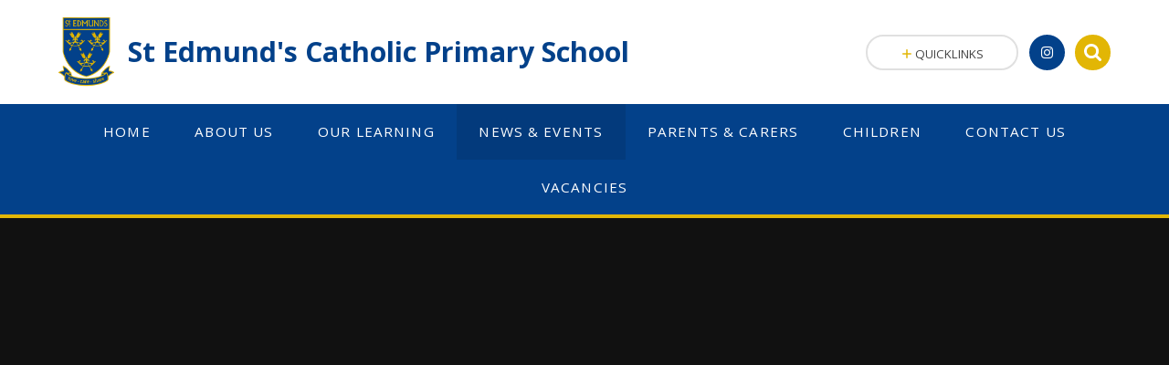

--- FILE ---
content_type: text/html
request_url: https://www.st-edmunds.enfield.sch.uk/gallery/?pid=3&gcatid=6&albumid=38
body_size: 54372
content:

<!DOCTYPE html>
<!--[if IE 7]><html class="no-ios no-js lte-ie9 lte-ie8 lte-ie7" lang="en" xml:lang="en"><![endif]-->
<!--[if IE 8]><html class="no-ios no-js lte-ie9 lte-ie8"  lang="en" xml:lang="en"><![endif]-->
<!--[if IE 9]><html class="no-ios no-js lte-ie9"  lang="en" xml:lang="en"><![endif]-->
<!--[if !IE]><!--> <html class="no-ios no-js"  lang="en" xml:lang="en"><!--<![endif]-->
	<head>
		<meta http-equiv="X-UA-Compatible" content="IE=edge" />
		<meta http-equiv="content-type" content="text/html; charset=utf-8"/>
		
		<link rel="canonical" href="https://www.st-edmunds.enfield.sch.uk/gallery/?pid=3&amp;gcatid=6&amp;albumid=38">
		<link rel="stylesheet" integrity="sha512-SfTiTlX6kk+qitfevl/7LibUOeJWlt9rbyDn92a1DqWOw9vWG2MFoays0sgObmWazO5BQPiFucnnEAjpAB+/Sw==" crossorigin="anonymous" referrerpolicy="no-referrer" media="screen" href="https://cdnjs.cloudflare.com/ajax/libs/font-awesome/4.7.0/css/font-awesome.min.css?cache=260112">
<!--[if IE 7]><link rel="stylesheet" media="screen" href="https://cdn.juniperwebsites.co.uk/_includes/font-awesome/4.2.0/css/font-awesome-ie7.min.css?cache=v4.6.56.3">
<![endif]-->
		<title>St Edmund's Catholic Primary School - Cycle Training</title>
		
		<style type="text/css">
			:root {
				
				--col-pri: rgb(34, 34, 34);
				
				--col-sec: rgb(136, 136, 136);
				
			}
		</style>
		
<!--[if IE]>
<script>
console = {log:function(){return;}};
</script>
<![endif]-->

<script>
	var boolItemEditDisabled;
	var boolLanguageMode, boolLanguageEditOriginal;
	var boolViewingConnect;
	var boolConnectDashboard;
	var displayRegions = [];
	var intNewFileCount = 0;
	strItemType = "photo album";
	strSubItemType = "photo album";

	var featureSupport = {
		tagging: false,
		eventTagging: false
	};
	var boolLoggedIn = false;
boolAdminMode = false;
	var boolSuperUser = false;
strCookieBarStyle = 'bar';
	intParentPageID = "3";
	intCurrentItemID = 38;
	intCurrentCatID = 6;	strPhotoGalleryUploadLocation = 'top'
boolIsHomePage = false;
	boolItemEditDisabled = true;
	boolLanguageEditOriginal=true;
	strCurrentLanguage='en-gb';	strFileAttachmentsUploadLocation = 'bottom';	boolViewingConnect = false;	boolConnectDashboard = false;	var objEditorComponentList = {};

</script>

<script src="https://cdn.juniperwebsites.co.uk/admin/_includes/js/mutation_events.min.js?cache=v4.6.56.3"></script>
<script src="https://cdn.juniperwebsites.co.uk/admin/_includes/js/jquery/jquery.js?cache=v4.6.56.3"></script>
<script src="https://cdn.juniperwebsites.co.uk/admin/_includes/js/jquery/jquery.prefilter.js?cache=v4.6.56.3"></script>
<script src="https://cdn.juniperwebsites.co.uk/admin/_includes/js/jquery/jquery.query.js?cache=v4.6.56.3"></script>
<script src="https://cdn.juniperwebsites.co.uk/admin/_includes/js/jquery/js.cookie.js?cache=v4.6.56.3"></script>
<script src="/_includes/editor/template-javascript.asp?cache=260112"></script>
<script src="/admin/_includes/js/functions/minified/functions.login.new.asp?cache=260112"></script>

  <script>

  </script>
<link href="https://www.st-edmunds.enfield.sch.uk/feeds/album.asp?albumid=38&amp;pid=3&amp;gcatid=6" rel="alternate" type="application/rss+xml" title="St Edmund's Catholic Primary School - Album Feed"><link href="https://www.st-edmunds.enfield.sch.uk/feeds/gallery.asp?gcatid=6&amp;pid=3" rel="alternate" type="application/rss+xml" title="St Edmund's Catholic Primary School - Gallery Feed"><link rel="stylesheet" media="screen" href="/_site/css/main.css?cache=260112">
<link rel="stylesheet" media="screen" href="/_site/css/content.css?cache=260112">
<style type="text/css" class="customtheme--font">/* overwriting display font */h1, h2, h3, h4, h5, h6,.f_display,.ms-btn > *,.mason--theme_font_coverage-all,.builder[data-font_coverage="All"] {font-family: Open Sans;}</style><style type="text/css" class="customtheme--pri">/* primary col */.col-pri,.content__region a,.content__title,.content__region h2,.content__region h3,.content__region h4,.content__region h5,.ms-active-pri.active,[data-bgtype="white"] .ms-bg-col,[data-bgtype="mixbot"] .ms-bg-col {color: rgb(3, 65, 138);}.block-d {background: rgb(3, 65, 138);color: #FFF;fill: #FFF;}.bord-pri {border-color: rgb(3, 65, 138);}/* primary bg */.bg-pri,.menu__bar__item__sub,.mason,.ms-btn-pri > *,[data-bgtype="pri"] .ms-bg,[data-bgtype="mixtop"] .ms-bg,[data-bgtype="mixbot"] .ms-bg,[data-bgtype="imgpri"] .ms-bg {background-color: rgb(3, 65, 138);}.content__region .table__container table thead th {background-color: rgb(3, 65, 138);border-left: rgb(3, 65, 138);}.content__news__list__item__img a,.template--accordion h2.template--accordion__title {background-color: rgb(3, 65, 138) !important;}.template--accordion h2.template--accordion__title {border-color: rgb(3, 65, 138) !important;}/*.builder__btn--sq[data-bgtype='pri']:after {@extend %abs_fill;content: '';width: 16px;height: 16px;margin: auto;display: block;border-radius: 4px;border: 2px solid black;background-color: rgb(3, 65, 138) !important;}*/@media all and (min-width: 769px) {/* primary bg hover */.mason--mq .col-pri-hov:hover,.mason--mq .ms-hov-theme:hover .col-pri-hov,.mason--mq .ms-hov-theme.hovered .col-pri-hov {color: rgb(3, 65, 138) !important;}.mason--mq .bg-pri-hov:hover,.mason--mq .ms-hov-theme:hover .bg-pri-hov,.mason--mq .ms-hov-theme.hovered .bg-pri-hov {background-color: rgb(3, 65, 138);}}</style><style type="text/css" class="customtheme--sec">/* secondary col */.col-sec { color: rgb(226, 182, 5); }.ms-btn-white > * {color: rgb(226, 182, 5) !important;}/* secondary bg */.bg-sec,.ms-btn > *,hr {background-color: rgb(226, 182, 5);}/* secondary border */.bord-sec,.menu__bar:after {border-color: rgb(226, 182, 5);}@media all and (min-width: 769px) {/* secondary bg hover */.mason--mq .col-sec-hov:hover,.mason--mq .ms-hov-theme:hover .col-sec-hov,.mason--mq .ms-hov-theme.hovered .col-sec-hov {color: rgb(226, 182, 5) !important;}.mason--mq .bg-sec-hov:hover,.mason--mq .ms-hov-theme:hover .bg-sec-hov,.mason--mq .ms-hov-theme.hovered .bg-sec-hov {background-color: rgb(226, 182, 5);}}</style>


	<meta name="mobile-web-app-capable" content="yes">
	<meta name="apple-mobile-web-app-capable" content="yes">
	<meta name="viewport" content="width=device-width, initial-scale=1, minimum-scale=1, maximum-scale=1">
	<link rel="author" href="/humans.txt">
	<!-- <link rel="icon" href="/_site/images/favicons/favicon.ico"> -->
	<!-- <link rel="apple-touch-icon" href="/_site/images/favicons/favicon.png"> -->
	<link rel="icon" href="/_site/data/files/images/logo/C6EFD3168BA79B45E6F821F4CA92CB1B.JPG">
	<link rel="apple-touch-icon" href="/_site/data/files/images/logo/C6EFD3168BA79B45E6F821F4CA92CB1B.JPG">
	<link href="https://fonts.googleapis.com/css?family=Open+Sans:400,400i,700,700i" rel="stylesheet">
	
	<link rel="stylesheet" href="/_site/css/print.css" type="text/css" media="print">

	<script type="text/javascript">
	var iOS = ( navigator.userAgent.match(/(iPad|iPhone|iPod)/g) ? true : false );
	if (iOS) { $('html').removeClass('no-ios').addClass('ios'); }

	var strDefaultThumbnail = "/_site/data/files/images/logo/C6EFD3168BA79B45E6F821F4CA92CB1B.JPG";
	</script>
	<script src="/_site/js/common.min.js"></script>


	<svg style="display: none;">
		
		<symbol id="icon_arrow" viewBox="0 0 40 24"><path d="M5,23,20,7.24,35.16,23.16h0a2.78,2.78,0,0,0,2,.84A2.93,2.93,0,0,0,40,21a3.07,3.07,0,0,0-.8-2.08h0L22.06.92h0A2.79,2.79,0,0,0,20,0h0a2.79,2.79,0,0,0-2.06.92h0L.79,18.92h0A3.07,3.07,0,0,0,0,21a2.93,2.93,0,0,0,2.86,3A2.8,2.8,0,0,0,5,23Z"/></symbol>
		<symbol id="icon_plus" viewBox="0 0 12 12"><path d="M6.79.79V5.21h4.42a.79.79,0,1,1,0,1.58H6.79v4.42h0a.79.79,0,1,1-1.58,0h0V6.79H.79a.79.79,0,1,1,0-1.58H5.21V.79h0a.79.79,0,1,1,1.58,0Z"/></symbol>
		<symbol id="icon_menu" viewBox="0 0 12 10"><path d="M0,0V2H12V0ZM0,6H12V4H0Zm0,4H12V8H0Z"/></symbol>
	</svg><link rel="stylesheet" media="screen" href="https://cdn.juniperwebsites.co.uk/_includes/css/content-blocks.css?cache=v4.6.56.3">
<link rel="stylesheet" media="screen" href="/_includes/css/cookie-colour.asp?cache=260112">
<link rel="stylesheet" media="screen" href="https://cdn.juniperwebsites.co.uk/_includes/css/cookies.css?cache=v4.6.56.3">
<link rel="stylesheet" media="screen" href="https://cdn.juniperwebsites.co.uk/_includes/css/cookies.advanced.css?cache=v4.6.56.3">
<link rel="stylesheet" media="screen" href="/_site/css/gallery.css?cache=260112">
<link rel="stylesheet" media="screen" href="https://cdn.juniperwebsites.co.uk/admin/_includes/js/lightgallery_v2/css/lightgallery-bundle.min.css?cache=v4.6.56.3">
<script integrity="sha512-n82wdm8yNoOCDS7jsP6OEe12S0GHQV7jGSwj5V2tcNY/KM3z+oSDraUN3Hjf3EgOS9HWa4s3DmSSM2Z9anVVRQ==" crossorigin="anonymous" referrerpolicy="no-referrer" src="https://cdnjs.cloudflare.com/ajax/libs/lightgallery/2.8.1/lightgallery.min.js?cache=260112"></script>
<script integrity="sha512-TFYXjHb/UymEC8RX54XLkgjfmBt/ekXY4qbw7IeSTvsUHsmvQzYN3oVdud8Qqgi4/dPpUKLJA9RkYj2U7sIZ0w==" crossorigin="anonymous" referrerpolicy="no-referrer" src="https://cdnjs.cloudflare.com/ajax/libs/lightgallery/2.8.1/plugins/autoplay/lg-autoplay.min.js?cache=260112"></script>
<script integrity="sha512-TCjJYS48Xyn1lM1tXcSlfLR/K8wVagbOYRuuDZOAJog0h4ECN79ak5IeszyiCGmhC2jvrVBnS1rPPwpxpHjN4w==" crossorigin="anonymous" referrerpolicy="no-referrer" src="https://cdnjs.cloudflare.com/ajax/libs/lightgallery/2.8.1/plugins/fullscreen/lg-fullscreen.min.js?cache=260112"></script>
<script integrity="sha512-JJ6kXdrz+7LlX78Nb0TttHqmOXaRmfmzrL1Z1W33cILbfhCK6/4IdDdi9COOfeggOWJTbqVoNiC/j9fLCJGLlw==" crossorigin="anonymous" referrerpolicy="no-referrer" src="https://cdnjs.cloudflare.com/ajax/libs/lightgallery/2.8.1/plugins/thumbnail/lg-thumbnail.min.js?cache=260112"></script>
<script integrity="sha512-Pj7YuT7FtS/ag8hcPK0jGMersZh30rTlDTYlUEOvLKMkD15+PxIKV1WEhJBihHS5Vcotqi6z18jerW+UTuLK4Q==" crossorigin="anonymous" referrerpolicy="no-referrer" src="https://cdnjs.cloudflare.com/ajax/libs/lightgallery/2.8.1/plugins/hash/lg-hash.min.js?cache=260112"></script>
<script integrity="sha512-/nVDv6BV2iCSxA44tgJLUgxmURDKfoUYdpLah0Hz8s3rpWBMHeiSzrr7bplsMBf+mF2L//RXX2q/SE6B0UhCRA==" crossorigin="anonymous" referrerpolicy="no-referrer" src="https://cdnjs.cloudflare.com/ajax/libs/lightgallery/2.8.1/plugins/zoom/lg-zoom.min.js?cache=260112"></script>
<script src="https://cdn.juniperwebsites.co.uk/gallery/js/gallery.js?cache=v4.6.56.3"></script>
<link rel="stylesheet" media="screen" href="https://cdn.juniperwebsites.co.uk/_includes/css/overlord.css?cache=v4.6.56.3">
<link rel="stylesheet" media="screen" href="https://cdn.juniperwebsites.co.uk/_includes/css/templates.css?cache=v4.6.56.3">
<link rel="stylesheet" media="screen" href="/_site/css/attachments.css?cache=260112">
<link rel="stylesheet" media="screen" href="/_site/css/templates.css?cache=260112">
<style>#print_me { display: none;}</style><script src="https://cdn.juniperwebsites.co.uk/admin/_includes/js/modernizr.js?cache=v4.6.56.3"></script>

        <meta property="og:site_name" content="St Edmund's Catholic Primary School" />
        <meta property="og:title" content="Cycle Training" />
        <meta property="og:image" content="https://www.st-edmunds.enfield.sch.uk/_site/data/images/galleries/38/image1.jpeg" />
        <meta property="og:type" content="website" />
        <meta property="twitter:card" content="summary" />
</head>


    <body>


<div id="print_me"></div>
<div class="mason mason--mq mason--inner mason--rounded_false mason--noadmin mason--theme_font_coverage-null">

	<section class="access">
		<a class="access__anchor" name="header"></a>
		<a class="access__link" href="#content">Skip to content &darr;</a>
	</section>

	

	<header class="header parent block-l f_display">
		<div class="header__main center col-pri">
			<div class="parent js_fit__container">
				
				<a class="header__logo" href="/">
				
					<img src="/_site/data/files/images/logo/C6EFD3168BA79B45E6F821F4CA92CB1B.JPG" alt="Logo">
					<h1 id="header__logo__title">St Edmund's Catholic Primary School</h1>
				</a>
				
			</div>
			
		</div>


		<section class="menu parent block-d caps oc-invert" data-stickymenu="True">
			
			<button class="menu__btn parent block-d bord-sec" data-toggle=".mason--menu" aria-label="Toggle mobile menu">
				<span class="abs_fill">
					<div class="menu__btn--front"><i class="fa fa-bars" aria-hidden="true"></i> Menu</div>
					<div class="menu__btn--back"><i class="fa fa-close" aria-hidden="true"></i> Close</div>
				</span>
			</button>
			
			<nav class="menu__bar">
				<ul><li class="menu__bar__item menu__bar__item--page_1"><a class="a_block link-hov" id="page_1" href="/"><span>HOME</span></a><button class="menu__bar__item__button" data-tab=".menu__bar__item--page_1--expand"><i class="menu__bar__item__button__icon fa fa-angle-down"></i></button></li><li class="menu__bar__item menu__bar__item--page_6 menu__bar__item--subitems"><a class="a_block link-hov" id="page_6" href="/about-us"><span>About Us</span></a><button class="menu__bar__item__button" data-tab=".menu__bar__item--page_6--expand"><i class="menu__bar__item__button__icon fa fa-angle-down"></i></button><ul class="menu__bar__item__sub"><li class="menu__bar__item menu__bar__item--url_1"><a class="a_block link-hov" id="url_1" href="/about-us"><span>Headteacher Welcome</span></a><button class="menu__bar__item__button" data-tab=".menu__bar__item--url_1--expand"><i class="menu__bar__item__button__icon fa fa-angle-down"></i></button></li><li class="menu__bar__item menu__bar__item--page_7"><a class="a_block link-hov" id="page_7" href="/about-us/our-mission-statement"><span>Our Mission Statement</span></a><button class="menu__bar__item__button" data-tab=".menu__bar__item--page_7--expand"><i class="menu__bar__item__button__icon fa fa-angle-down"></i></button></li><li class="menu__bar__item menu__bar__item--page_8"><a class="a_block link-hov" id="page_8" href="/about-us/prospectus"><span>Prospectus</span></a><button class="menu__bar__item__button" data-tab=".menu__bar__item--page_8--expand"><i class="menu__bar__item__button__icon fa fa-angle-down"></i></button></li><li class="menu__bar__item menu__bar__item--page_9"><a class="a_block link-hov" id="page_9" href="/about-us/admissions"><span>Admissions</span></a><button class="menu__bar__item__button" data-tab=".menu__bar__item--page_9--expand"><i class="menu__bar__item__button__icon fa fa-angle-down"></i></button></li><li class="menu__bar__item menu__bar__item--page_10"><a class="a_block link-hov" id="page_10" href="/about-us/our-staff"><span>Our Staff</span></a><button class="menu__bar__item__button" data-tab=".menu__bar__item--page_10--expand"><i class="menu__bar__item__button__icon fa fa-angle-down"></i></button></li><li class="menu__bar__item menu__bar__item--page_11"><a class="a_block link-hov" id="page_11" href="/about-us/our-governors"><span>Our Governors</span></a><button class="menu__bar__item__button" data-tab=".menu__bar__item--page_11--expand"><i class="menu__bar__item__button__icon fa fa-angle-down"></i></button></li><li class="menu__bar__item menu__bar__item--page_12"><a class="a_block link-hov" id="page_12" href="/about-us/our-policies-and-documents"><span>Our Policies &amp; Documents</span></a><button class="menu__bar__item__button" data-tab=".menu__bar__item--page_12--expand"><i class="menu__bar__item__button__icon fa fa-angle-down"></i></button></li><li class="menu__bar__item menu__bar__item--page_13"><a class="a_block link-hov" id="page_13" href="/about-us/gdpr"><span>GDPR</span></a><button class="menu__bar__item__button" data-tab=".menu__bar__item--page_13--expand"><i class="menu__bar__item__button__icon fa fa-angle-down"></i></button></li><li class="menu__bar__item menu__bar__item--page_14"><a class="a_block link-hov" id="page_14" href="/about-us/financial-information"><span>Financial Information</span></a><button class="menu__bar__item__button" data-tab=".menu__bar__item--page_14--expand"><i class="menu__bar__item__button__icon fa fa-angle-down"></i></button></li></ul></li><li class="menu__bar__item menu__bar__item--page_15 menu__bar__item--subitems"><a class="a_block link-hov" id="page_15" href="/our-learning"><span>Our Learning</span></a><button class="menu__bar__item__button" data-tab=".menu__bar__item--page_15--expand"><i class="menu__bar__item__button__icon fa fa-angle-down"></i></button><ul class="menu__bar__item__sub"><li class="menu__bar__item menu__bar__item--page_16"><a class="a_block link-hov" id="page_16" href="/our-learning/our-curriculum"><span>Our Curriculum</span></a><button class="menu__bar__item__button" data-tab=".menu__bar__item--page_16--expand"><i class="menu__bar__item__button__icon fa fa-angle-down"></i></button></li><li class="menu__bar__item menu__bar__item--page_31"><a class="a_block link-hov" id="page_31" href="/our-learning/our-school-day"><span>Our School Day</span></a><button class="menu__bar__item__button" data-tab=".menu__bar__item--page_31--expand"><i class="menu__bar__item__button__icon fa fa-angle-down"></i></button></li><li class="menu__bar__item menu__bar__item--page_32"><a class="a_block link-hov" id="page_32" href="/our-learning/our-results"><span>Ofsted &amp; Our Results</span></a><button class="menu__bar__item__button" data-tab=".menu__bar__item--page_32--expand"><i class="menu__bar__item__button__icon fa fa-angle-down"></i></button></li><li class="menu__bar__item menu__bar__item--page_33"><a class="a_block link-hov" id="page_33" href="/our-learning/catholic-life"><span>Catholic Life</span></a><button class="menu__bar__item__button" data-tab=".menu__bar__item--page_33--expand"><i class="menu__bar__item__button__icon fa fa-angle-down"></i></button></li><li class="menu__bar__item menu__bar__item--page_41"><a class="a_block link-hov" id="page_41" href="/our-learning/special-educational-needs-and-disabilities"><span>Special Educational Needs &amp; Disabilities</span></a><button class="menu__bar__item__button" data-tab=".menu__bar__item--page_41--expand"><i class="menu__bar__item__button__icon fa fa-angle-down"></i></button></li><li class="menu__bar__item menu__bar__item--page_42"><a class="a_block link-hov" id="page_42" href="/our-learning/online-learning"><span>Online Learning</span></a><button class="menu__bar__item__button" data-tab=".menu__bar__item--page_42--expand"><i class="menu__bar__item__button__icon fa fa-angle-down"></i></button></li><li class="menu__bar__item menu__bar__item--page_44"><a class="a_block link-hov" id="page_44" href="/our-learning/safeguarding-and-well-being"><span>Safeguarding</span></a><button class="menu__bar__item__button" data-tab=".menu__bar__item--page_44--expand"><i class="menu__bar__item__button__icon fa fa-angle-down"></i></button></li><li class="menu__bar__item menu__bar__item--page_89"><a class="a_block link-hov" id="page_89" href="/page/?title=Pupil+Premium&amp;pid=89"><span>Pupil Premium</span></a><button class="menu__bar__item__button" data-tab=".menu__bar__item--page_89--expand"><i class="menu__bar__item__button__icon fa fa-angle-down"></i></button></li><li class="menu__bar__item menu__bar__item--page_90"><a class="a_block link-hov" id="page_90" href="/page/?title=COVID+Catch+Up+Premium&amp;pid=90"><span>COVID Catch Up Premium</span></a><button class="menu__bar__item__button" data-tab=".menu__bar__item--page_90--expand"><i class="menu__bar__item__button__icon fa fa-angle-down"></i></button></li><li class="menu__bar__item menu__bar__item--page_43"><a class="a_block link-hov" id="page_43" href="/our-learning/pe-and-sports-premium"><span>PE &amp; Sports Premium</span></a><button class="menu__bar__item__button" data-tab=".menu__bar__item--page_43--expand"><i class="menu__bar__item__button__icon fa fa-angle-down"></i></button></li><li class="menu__bar__item menu__bar__item--page_110"><a class="a_block link-hov" id="page_110" href="/page/?title=Mental+Health&amp;pid=110"><span>Mental Health</span></a><button class="menu__bar__item__button" data-tab=".menu__bar__item--page_110--expand"><i class="menu__bar__item__button__icon fa fa-angle-down"></i></button></li></ul></li><li class="menu__bar__item menu__bar__item--page_3 menu__bar__item--subitems menu__bar__item--selected"><a class="a_block link-hov" id="page_3" href="/news-and-events"><span>News &amp; Events</span></a><button class="menu__bar__item__button" data-tab=".menu__bar__item--page_3--expand"><i class="menu__bar__item__button__icon fa fa-angle-down"></i></button><ul class="menu__bar__item__sub"><li class="menu__bar__item menu__bar__item--page_45"><a class="a_block link-hov" id="page_45" href="/news-and-events/newsletters"><span>Newsletters</span></a><button class="menu__bar__item__button" data-tab=".menu__bar__item--page_45--expand"><i class="menu__bar__item__button__icon fa fa-angle-down"></i></button></li><li class="menu__bar__item menu__bar__item--page_102"><a class="a_block link-hov" id="page_102" href="/page/?title=Term+Dates&amp;pid=102"><span>Term Dates</span></a><button class="menu__bar__item__button" data-tab=".menu__bar__item--page_102--expand"><i class="menu__bar__item__button__icon fa fa-angle-down"></i></button></li><li class="menu__bar__item menu__bar__item--news_category_2"><a class="a_block link-hov" id="news_category_2" href="/news-and-events/latest-news"><span>Latest News</span></a><button class="menu__bar__item__button" data-tab=".menu__bar__item--news_category_2--expand"><i class="menu__bar__item__button__icon fa fa-angle-down"></i></button></li><li class="menu__bar__item menu__bar__item--photo_gallery_6 menu__bar__item--selected"><a class="a_block link-hov" id="photo_gallery_6" href="/gallery/?pid=3&amp;gcatid=6"><span>Our School Gallery</span></a><button class="menu__bar__item__button" data-tab=".menu__bar__item--photo_gallery_6--expand"><i class="menu__bar__item__button__icon fa fa-angle-down"></i></button></li></ul></li><li class="menu__bar__item menu__bar__item--page_49 menu__bar__item--subitems"><a class="a_block link-hov" id="page_49" href="/parents-and-carers"><span>Parents &amp; Carers</span></a><button class="menu__bar__item__button" data-tab=".menu__bar__item--page_49--expand"><i class="menu__bar__item__button__icon fa fa-angle-down"></i></button><ul class="menu__bar__item__sub"><li class="menu__bar__item menu__bar__item--page_51"><a class="a_block link-hov" id="page_51" href="/parents-and-carers/attendance-and-punctuality"><span>Attendance &amp; Punctuality</span></a><button class="menu__bar__item__button" data-tab=".menu__bar__item--page_51--expand"><i class="menu__bar__item__button__icon fa fa-angle-down"></i></button></li><li class="menu__bar__item menu__bar__item--page_52"><a class="a_block link-hov" id="page_52" href="/parents-and-carers/our-school-uniform"><span>Our School Uniform</span></a><button class="menu__bar__item__button" data-tab=".menu__bar__item--page_52--expand"><i class="menu__bar__item__button__icon fa fa-angle-down"></i></button></li><li class="menu__bar__item menu__bar__item--page_53"><a class="a_block link-hov" id="page_53" href="/parents-and-carers/parent-pay"><span>Parent Pay</span></a><button class="menu__bar__item__button" data-tab=".menu__bar__item--page_53--expand"><i class="menu__bar__item__button__icon fa fa-angle-down"></i></button></li><li class="menu__bar__item menu__bar__item--page_54"><a class="a_block link-hov" id="page_54" href="/page/?title=School+Meals&amp;pid=54"><span>School Meals</span></a><button class="menu__bar__item__button" data-tab=".menu__bar__item--page_54--expand"><i class="menu__bar__item__button__icon fa fa-angle-down"></i></button></li><li class="menu__bar__item menu__bar__item--page_56"><a class="a_block link-hov" id="page_56" href="/parents-and-carers/wrap-around-care"><span>Wrap Around Care</span></a><button class="menu__bar__item__button" data-tab=".menu__bar__item--page_56--expand"><i class="menu__bar__item__button__icon fa fa-angle-down"></i></button></li><li class="menu__bar__item menu__bar__item--page_57"><a class="a_block link-hov" id="page_57" href="/parents-and-carers/extra-curricular-activities"><span>Extra-Curricular Activities</span></a><button class="menu__bar__item__button" data-tab=".menu__bar__item--page_57--expand"><i class="menu__bar__item__button__icon fa fa-angle-down"></i></button></li><li class="menu__bar__item menu__bar__item--page_58"><a class="a_block link-hov" id="page_58" href="/parents-and-carers/secondary-school-transfer"><span>Secondary School Transfer</span></a><button class="menu__bar__item__button" data-tab=".menu__bar__item--page_58--expand"><i class="menu__bar__item__button__icon fa fa-angle-down"></i></button></li><li class="menu__bar__item menu__bar__item--page_107"><a class="a_block link-hov" id="page_107" href="/page/?title=Parent+Survey&amp;pid=107"><span>Parent Survey</span></a><button class="menu__bar__item__button" data-tab=".menu__bar__item--page_107--expand"><i class="menu__bar__item__button__icon fa fa-angle-down"></i></button></li><li class="menu__bar__item menu__bar__item--page_84"><a class="a_block link-hov" id="page_84" href="/page/?title=The+Felix+Project&amp;pid=84"><span>The Felix Project</span></a><button class="menu__bar__item__button" data-tab=".menu__bar__item--page_84--expand"><i class="menu__bar__item__button__icon fa fa-angle-down"></i></button></li></ul></li><li class="menu__bar__item menu__bar__item--page_67 menu__bar__item--subitems"><a class="a_block link-hov" id="page_67" href="/page/?title=Children&amp;pid=67"><span>Children</span></a><button class="menu__bar__item__button" data-tab=".menu__bar__item--page_67--expand"><i class="menu__bar__item__button__icon fa fa-angle-down"></i></button><ul class="menu__bar__item__sub"><li class="menu__bar__item menu__bar__item--page_68"><a class="a_block link-hov" id="page_68" href="/page/?title=Year+Group+Pages&amp;pid=68"><span>Year Group Pages</span></a><button class="menu__bar__item__button" data-tab=".menu__bar__item--page_68--expand"><i class="menu__bar__item__button__icon fa fa-angle-down"></i></button></li><li class="menu__bar__item menu__bar__item--page_71"><a class="a_block link-hov" id="page_71" href="/page/?title=Homework&amp;pid=71"><span>Homework</span></a><button class="menu__bar__item__button" data-tab=".menu__bar__item--page_71--expand"><i class="menu__bar__item__button__icon fa fa-angle-down"></i></button></li><li class="menu__bar__item menu__bar__item--page_69"><a class="a_block link-hov" id="page_69" href="/page/?title=School+Council&amp;pid=69"><span>School Council</span></a><button class="menu__bar__item__button" data-tab=".menu__bar__item--page_69--expand"><i class="menu__bar__item__button__icon fa fa-angle-down"></i></button></li><li class="menu__bar__item menu__bar__item--page_73"><a class="a_block link-hov" id="page_73" href="/page/?title=House+Points&amp;pid=73"><span>House Points</span></a><button class="menu__bar__item__button" data-tab=".menu__bar__item--page_73--expand"><i class="menu__bar__item__button__icon fa fa-angle-down"></i></button></li><li class="menu__bar__item menu__bar__item--page_74"><a class="a_block link-hov" id="page_74" href="/page/?title=Keeping+Safe&amp;pid=74"><span>Keeping Safe</span></a><button class="menu__bar__item__button" data-tab=".menu__bar__item--page_74--expand"><i class="menu__bar__item__button__icon fa fa-angle-down"></i></button></li><li class="menu__bar__item menu__bar__item--page_114"><a class="a_block link-hov" id="page_114" href="/page/?title=CAFOD+The+Big+Lent+Walk&amp;pid=114"><span>CAFOD The Big Lent Walk</span></a><button class="menu__bar__item__button" data-tab=".menu__bar__item--page_114--expand"><i class="menu__bar__item__button__icon fa fa-angle-down"></i></button></li><li class="menu__bar__item menu__bar__item--page_116"><a class="a_block link-hov" id="page_116" href="/page/?title=LCS+News&amp;pid=116"><span>LCS News</span></a><button class="menu__bar__item__button" data-tab=".menu__bar__item--page_116--expand"><i class="menu__bar__item__button__icon fa fa-angle-down"></i></button></li></ul></li><li class="menu__bar__item menu__bar__item--page_2"><a class="a_block link-hov" id="page_2" href="/contact-us"><span>Contact Us</span></a><button class="menu__bar__item__button" data-tab=".menu__bar__item--page_2--expand"><i class="menu__bar__item__button__icon fa fa-angle-down"></i></button></li><li class="menu__bar__item menu__bar__item--page_93"><a class="a_block link-hov" id="page_93" href="/page/?title=Vacancies&amp;pid=93"><span>Vacancies</span></a><button class="menu__bar__item__button" data-tab=".menu__bar__item--page_93--expand"><i class="menu__bar__item__button__icon fa fa-angle-down"></i></button></li></ul>
				<div class="menu__extra block-l">
					<div class="menu__extra__nocookies">
						
							<div class="menu__extra__item quicklinks oc-invert">
								
								<div class="quicklinks__btn center">
									<span>
										<svg class="col-sec" width="12" height="10"><use href='#icon_plus' xlink:href='#icon_plus' x='0' y='0'/></svg>
										<span>Quicklinks</span>
									</span>
								</div>
								<ul class="list col-pri"><li><a class='col-sec-hov' href='/about-us/our-staff' target='_self'>Staff</a></li><li><a class='col-sec-hov' href='/about-us/our-governors' target='_self'>Governors</a></li></ul>
								
							</div><div class="menu__extra__item iconlinks js_listfit">
						
							<button class="js_listfit__btn ms-btn-circle bg-pri">
								<i class="fa fa-link" aria-hidden="true"></i>
								<span>
									<svg class='icon_close col-pri'><use href='#icon_close' xlink:href='#icon_close' x='0' y='0'/></svg>
								</span>
							</button>
							<ul><li class="iconlinks__item" data-type="Instagram"><a href='https://www.instagram.com/e4education/?hl=en' target='_blank'><span class="iconlinks__item__icon ms-btn-circle bg-pri link-hov"><i class='fa fa-instagram'></i></span><span class="iconlinks__item__txt bg-pri oc-invert oc-border">Follow us on Instagram</span></a></li><li class="iconlinks__item" data-type="Search"><form class="menu__extra__item search" method="post" action="/search/default.asp?pid=0"> <input class="search__input bg-sec" type="text" value="" type="text" name="searchValue" placeholder="Search" /></form></li></ul>
						</div>
					</div>
				</div>
			</nav>
		</section>
		
	</header>

	
		<section class="hero hero--inner parent oc-hide">
			<div class="hero__main">
				<ul class="hero__slideshow abs_fill list">
				    <li class="hero__slideshow__item abs_fill"><div class="hero__img abs_fill" data-src="/_site/data/files/images/slideshow/57EB7733C50E6EF24AB636CF00323A9B.JPG" data-src-default="fade" data-bgfill="cover"></div></li><li class="hero__slideshow__item abs_fill"><div class="hero__img abs_fill" data-src="/_site/data/files/images/slideshow/827AEA442D0B5592648EB78565B59863.JPG" data-src-default="fade" data-bgfill="cover"></div></li><li class="hero__slideshow__item abs_fill"><div class="hero__img abs_fill" data-src="/_site/data/files/images/slideshow/97950183B0050FC0DFC8E390F107B67A.JPG" data-src-default="fade" data-bgfill="cover"></div></li><li class="hero__slideshow__item abs_fill"><div class="hero__img abs_fill" data-src="/_site/data/files/images/slideshow/99A324EF671E4A0B9AD169EFAEE2D4E4.jpg" data-src-default="fade" data-bgfill="cover"></div></li><li class="hero__slideshow__item abs_fill"><div class="hero__img abs_fill" data-src="/_site/data/files/images/slideshow/C7FF97A8525A3F3FC3C12CFBDE95BBCD.JPG" data-src-default="fade" data-bgfill="cover"></div></li><li class="hero__slideshow__item abs_fill"><div class="hero__img abs_fill" data-src="/_site/data/files/images/slideshow/DDFCAB90818E10D615B47239759F7806.jpg" data-src-default="fade" data-bgfill="cover"></div></li>
				</ul>
				<script>heroSlideshow('.hero--inner')</script>
				
			</div>
		</section>
		

	<main class="main parent block-l">
		<div class="main__content ms-center">
			<div class="content content--photo_album">
				<a class="content__anchor" name="content"></a>
				<ul class="content__path"><li class="content__path__item content__path__item--page_1"><i class="content__path__item__sep fa fa-angle-right"></i><a class="content__path__item__link col-pri" id="page_1" href="/">HOME</a></li><li class="content__path__item content__path__item--page_3 content__path__item--selected"><i class="content__path__item__sep fa fa-angle-right"></i><a class="content__path__item__link col-pri" id="page_3" href="/news-and-events">News &amp; Events</a></li><li class="content__path__item content__path__item--photo_gallery_6 content__path__item--selected"><i class="content__path__item__sep fa fa-angle-right"></i><a class="content__path__item__link col-pri" id="photo_gallery_6" href="/gallery/?pid=3&amp;gcatid=6">Our School Gallery</a></li></ul><h1 class="content__title" id="itemTitle">Cycle Training</h1>
				<div class="content__region"><p>During the Spring Term, children in Year 5 got the opportunity to complete their Level 1 and 2 Cycling Certificates. We are pleased to share all children passed and will now look to use their learnt skills outside of school.&nbsp;&nbsp;</p>
</div><div class="content__album"><ul class="content__album__list content__album__list--3 feed">
<li data-sub-html="#content__album__list__item--576>.content__album__list__item__info"><div class="content__album__list__item content__album__list__item--576 ui_card" id="content__album__list__item--576"><div class="content__album__list__item__image ui_card__img ui_card__img--full"><a href="/_site/data/images/galleries/38/IMG2379.JPG"><img src="/_site/data/images/galleries/38/thumb-IMG2379.JPG" /></a></div><div class="content__album__list__item__info"><h3 class="content__album__list__item__info__title">IMG2379</h3><p class="content__album__list__item__info__desc"></p><div class="content__album__list__item__info__tags"></div></div><div class="content__album__list__item__edit"><div class="content__album__list__item__edit__data"><div class="src">IMG2379.JPG</div><div class="id">576</div><div class="title">IMG2379</div><div class="desc"></div><div class="tags"></div></div><div class="content__album__list__item__edit__fields admin_ui"></div></div></div></li>
<li data-sub-html="#content__album__list__item--575>.content__album__list__item__info"><div class="content__album__list__item content__album__list__item--575 ui_card" id="content__album__list__item--575"><div class="content__album__list__item__image ui_card__img ui_card__img--full"><a href="/_site/data/images/galleries/38/IMG2381.JPG"><img src="/_site/data/images/galleries/38/thumb-IMG2381.JPG" /></a></div><div class="content__album__list__item__info"><h3 class="content__album__list__item__info__title">IMG2381</h3><p class="content__album__list__item__info__desc"></p><div class="content__album__list__item__info__tags"></div></div><div class="content__album__list__item__edit"><div class="content__album__list__item__edit__data"><div class="src">IMG2381.JPG</div><div class="id">575</div><div class="title">IMG2381</div><div class="desc"></div><div class="tags"></div></div><div class="content__album__list__item__edit__fields admin_ui"></div></div></div></li>
<li data-sub-html="#content__album__list__item--556>.content__album__list__item__info"><div class="content__album__list__item content__album__list__item--556 ui_card" id="content__album__list__item--556"><div class="content__album__list__item__image ui_card__img ui_card__img--full"><a href="/_site/data/images/galleries/38/image5.jpeg"><img src="/_site/data/images/galleries/38/thumb-image5.jpeg" /></a></div><div class="content__album__list__item__info"><h3 class="content__album__list__item__info__title">image5</h3><p class="content__album__list__item__info__desc"></p><div class="content__album__list__item__info__tags"></div></div><div class="content__album__list__item__edit"><div class="content__album__list__item__edit__data"><div class="src">image5.jpeg</div><div class="id">556</div><div class="title">image5</div><div class="desc"></div><div class="tags"></div></div><div class="content__album__list__item__edit__fields admin_ui"></div></div></div></li>
<li data-sub-html="#content__album__list__item--555>.content__album__list__item__info"><div class="content__album__list__item content__album__list__item--555 ui_card" id="content__album__list__item--555"><div class="content__album__list__item__image ui_card__img ui_card__img--full"><a href="/_site/data/images/galleries/38/image4.jpeg"><img src="/_site/data/images/galleries/38/thumb-image4.jpeg" /></a></div><div class="content__album__list__item__info"><h3 class="content__album__list__item__info__title">image4</h3><p class="content__album__list__item__info__desc"></p><div class="content__album__list__item__info__tags"></div></div><div class="content__album__list__item__edit"><div class="content__album__list__item__edit__data"><div class="src">image4.jpeg</div><div class="id">555</div><div class="title">image4</div><div class="desc"></div><div class="tags"></div></div><div class="content__album__list__item__edit__fields admin_ui"></div></div></div></li>
<li data-sub-html="#content__album__list__item--554>.content__album__list__item__info"><div class="content__album__list__item content__album__list__item--554 ui_card" id="content__album__list__item--554"><div class="content__album__list__item__image ui_card__img ui_card__img--full"><a href="/_site/data/images/galleries/38/image3.jpeg"><img src="/_site/data/images/galleries/38/thumb-image3.jpeg" /></a></div><div class="content__album__list__item__info"><h3 class="content__album__list__item__info__title">image3</h3><p class="content__album__list__item__info__desc"></p><div class="content__album__list__item__info__tags"></div></div><div class="content__album__list__item__edit"><div class="content__album__list__item__edit__data"><div class="src">image3.jpeg</div><div class="id">554</div><div class="title">image3</div><div class="desc"></div><div class="tags"></div></div><div class="content__album__list__item__edit__fields admin_ui"></div></div></div></li>
<li data-sub-html="#content__album__list__item--553>.content__album__list__item__info"><div class="content__album__list__item content__album__list__item--553 ui_card" id="content__album__list__item--553"><div class="content__album__list__item__image ui_card__img ui_card__img--full"><a href="/_site/data/images/galleries/38/image2.jpeg"><img src="/_site/data/images/galleries/38/thumb-image2.jpeg" /></a></div><div class="content__album__list__item__info"><h3 class="content__album__list__item__info__title">image2</h3><p class="content__album__list__item__info__desc"></p><div class="content__album__list__item__info__tags"></div></div><div class="content__album__list__item__edit"><div class="content__album__list__item__edit__data"><div class="src">image2.jpeg</div><div class="id">553</div><div class="title">image2</div><div class="desc"></div><div class="tags"></div></div><div class="content__album__list__item__edit__fields admin_ui"></div></div></div></li>
<li data-sub-html="#content__album__list__item--552>.content__album__list__item__info"><div class="content__album__list__item content__album__list__item--552 content__album__list__item--thumbnail ui_card" id="content__album__list__item--552"><div class="content__album__list__item__image ui_card__img ui_card__img--full"><a href="/_site/data/images/galleries/38/image1.jpeg"><img src="/_site/data/images/galleries/38/thumb-image1.jpeg" /></a></div><div class="content__album__list__item__info"><h3 class="content__album__list__item__info__title">image1</h3><p class="content__album__list__item__info__desc"></p><div class="content__album__list__item__info__tags"></div></div><div class="content__album__list__item__edit"><div class="content__album__list__item__edit__data"><div class="src">image1.jpeg</div><div class="id">552</div><div class="title">image1</div><div class="desc"></div><div class="tags"></div></div><div class="content__album__list__item__edit__fields admin_ui"></div></div></div></li></ul>				</div>
			</div>

			
			<nav class="subnav parent block-d ms-rounded oc-border">
				<a class="subnav__anchor" name="subnav"></a>
				<header class="subnav__header">
					<h3 class="subnav__title">In this section</h3>
				</header>
				<ul class="subnav__list"><li class="subnav__list__item subnav__list__item--page_45"><a class="subnav__list__item__link link-hov" id="page_45" href="/news-and-events/newsletters"><span>Newsletters</span><svg class="subnav__icon col-sec"><use href='#icon_arrow' xlink:href='#icon_arrow' x='0' y='0'/></svg></a></li><li class="subnav__list__item subnav__list__item--page_102"><a class="subnav__list__item__link link-hov" id="page_102" href="/page/?title=Term+Dates&amp;pid=102"><span>Term Dates</span><svg class="subnav__icon col-sec"><use href='#icon_arrow' xlink:href='#icon_arrow' x='0' y='0'/></svg></a></li><li class="subnav__list__item subnav__list__item--news_category_2"><a class="subnav__list__item__link link-hov" id="news_category_2" href="/news-and-events/latest-news"><span>Latest News</span><svg class="subnav__icon col-sec"><use href='#icon_arrow' xlink:href='#icon_arrow' x='0' y='0'/></svg></a></li><li class="subnav__list__item subnav__list__item--photo_gallery_6 subnav__list__item--selected"><a class="subnav__list__item__link link-hov" id="photo_gallery_6" href="/gallery/?pid=3&amp;gcatid=6"><span>Our School Gallery</span><svg class="subnav__icon col-sec"><use href='#icon_arrow' xlink:href='#icon_arrow' x='0' y='0'/></svg></a></li></ul>
			</nav>
			

		</div>
	</main>









	<footer class="footer center oc-invert">
		<div class="footer__main block-d">
			<div class="ms-center">
				<div class="footer__txt">
					<p>&copy; 2026 St Edmund's Catholic Primary School
						<span class="footer__sep footer__sep--tab">&bull;</span>
						School Website Design by <a rel="nofollow" target="_blank" href="https://websites.junipereducation.org/"> e4education</a>
						<span class="footer__sep footer__sep--lap">&bull;</span>
						<span class="no-brk"><a href="https://www.st-edmunds.enfield.sch.uk/accessibility.asp?level=high-vis&amp;item=photo_album_38" title="This link will display the current page in high visibility mode, suitable for screen reader software">High Visibility Version</a></span>
						<span class="footer__sep">&bull;</span>
						<span class="no-brk"><a href="https://www.st-edmunds.enfield.sch.uk/accessibility-statement/">Accessibility Statement</a></span>
						<span class="footer__sep">&bull;</span>
						<a href="/sitemap/?pid=0">Sitemap</a>
						<span class="footer__sep">&bull;</span>
						<span class="no-brk"><a href="/privacy-cookies/">Privacy Policy</a></span>
						<a href="#" id="cookie_settings" role="button" title="Cookie Settings" aria-label="Cookie Settings">Cookie Settings</a>
<script>
	$(document).ready(function() {
		$('#cookie_settings').on('click', function(event) { 
			event.preventDefault();
			$('.cookie_information__icon').trigger('click');
		});
	}); 
</script>
					</p>
				</div>
				<a class="footer__back ms-btn-circle invert col-pri oc-hide" data-scroll="#header" href="#header" name="footer">
					<svg><use href='#icon_arrow' xlink:href='#icon_arrow' x='0' y='0'/></svg>
				</a>
			</div>
		</div>
		<div class="footer__logos parent center block-l">
			<ul class='list'><li><a href='https://www.tribalgroup.com/education-services/quality-mark' target='_blank'><img src='/_site/data/files/images/icons/C88371FA27A05BB6E3ABB49ACE459A4F.png' alt='Quality Mark Primary' /></a></li><li><a href='https://www.google.com/url?sa=t&rct=j&q=&esrc=s&source=web&cd=&cad=rja&uact=8&ved=2ahUKEwjAtdeV6t7tAhUFSRUIHQ-CBR8QFjAAegQIARAD&url=https%3A%2F%2Fwww.london.gov.uk%2Fwhat-we-do%2Fhealth%2Fhealthy-schools-london%2Fawards%2Fhome&usg=AOvVaw0YisMXsls9EoX9tlubUlJP' target='_blank'><img src='/_site/data/files/images/icons/A515F9BDEF457BD932CDAD57FDC97E91.jpg' alt='Healthy Schools London' /></a></li><li><a href='https://www.google.com/url?sa=t&rct=j&q=&esrc=s&source=web&cd=&cad=rja&uact=8&ved=2ahUKEwjtwaPj6t7tAhX1weYKHcsOBs0QFjAAegQIARAE&url=https%3A%2F%2Fwww.mdx.ac.uk%2F&usg=AOvVaw3mQXAFDgfka5y6_TiuZfM0' target='_blank'><img src='/_site/data/files/images/icons/79463FBE9274791D1C8F5EA9DDB28A45.png' alt='Middlesex University' /></a></li><li><a href='https://www.google.com/url?sa=t&rct=j&q=&esrc=s&source=web&cd=&cad=rja&uact=8&ved=2ahUKEwit8Inx6t7tAhXUURUIHZwTCJsQFjAAegQIBRAD&url=https%3A%2F%2Fwww.parentpay.com%2F&usg=AOvVaw04OpT0LrGiuxEOOWa14yFN' target='_blank'><img src='/_site/data/files/images/icons/C049D2CEC1D8901B77095423F7904EC7.jpg' alt='ParentPay' /></a></li><li><a href='' target='_blank'><img src='/_site/data/files/images/36C757B2475CD9A9245BA537C4FB8A5D.jpg' alt='P.E Awards' /></a></li><li><a href='' target='_blank'><img src='/_site/data/files/images/icons/0F8F807CA3634C3F02501CFCBC2CD5D1.jpg' alt='Stars Gold' /></a></li><li><a href='' target='_blank'><img src='/_site/data/files/images/icons/C5B858134D90C8105550E8A4A0E7FDC9.png' alt='Stars' /></a></li><li><a href='' target='_blank'><img src='/_site/data/files/images/6E387DCDC1E19AA6AF8BC4FE6C30CAB8.png' alt='Eco Schools' /></a></li><li><a href='' target='_blank'><img src='/_site/data/files/images/icons/8AB42C33C37FFCEE2B6456F8A64E16F6.png' alt='Sustainable Travel' /></a></li><li><a href='' target='_blank'><img src='/_site/data/files/images/EB883CCFF526443AD4AFED2A09523515.jpg' alt='Little Wandle' /></a></li></ul>
		</div>
	</footer>

</div>

<!-- JS -->
<script src="/_includes/js/mason.min.js"></script>
<script src="/_site/js/modernizr-custom.js"></script>


<script src="/_site/js/scripts.min.js"></script>


<script>
(function() {
	
		stickyMenu()
	
})();
</script>


<!-- /JS -->
<script src="https://cdn.juniperwebsites.co.uk/admin/_includes/js/functions/minified/functions.dialog.js?cache=v4.6.56.3"></script>
<div class="cookie_information cookie_information--bar cookie_information--bottom cookie_information--right cookie_information--active"> <div class="cookie_information__icon_container "> <div class="cookie_information__icon " title="Cookie Settings"><i class="fa fa-exclamation"></i></div> <div class="cookie_information__hex "></div> </div> <div class="cookie_information__inner"> <div class="cookie_information__hex cookie_information__hex--large"></div> <div class="cookie_information__info"> <h1 class="">Cookie Policy</h1> <article>This site uses cookies to store information on your computer. <a href="/privacy-cookies" title="See cookie policy">Click here for more information</a><div class="cookie_information__buttons"><button class="cookie_information__button " data-type="allow" title="Allow" aria-label="Allow">Allow</button><button class="cookie_information__button  " data-type="deny" title="Deny" aria-label="Deny">Deny</button></div></article> </div> <button class="cookie_information__close"><i class="fa fa-times" ria-hidden="true"></i></button> </div></div>

<script>
    var strDialogTitle = 'Cookie Settings',
        strDialogSaveButton = 'Save',
        strDialogRevokeButton = 'Revoke';

    $(document).ready(function(){
        $('.cookie_information__icon, .cookie_information__close').on('click', function() {
            $('.cookie_information').toggleClass('cookie_information--active');
        });

        if ($.cookie.allowed()) {
            $('.cookie_information__icon_container').addClass('cookie_information__icon_container--hidden');
            $('.cookie_information').removeClass('cookie_information--active');
        }

        $(document).on('click', '.cookie_information__button', function() {
            var strType = $(this).data('type');
            if (strType === 'settings') {
                openCookieSettings();
            } else {
                saveCookiePreferences(strType, '');
            }
        });
        if (!$('.cookie_ui').length) {
            $('body').append($('<div>', {
                class: 'cookie_ui'
            }));
        }

        var openCookieSettings = function() {
            $('body').e4eDialog({
                diagTitle: strDialogTitle,
                contentClass: 'clublist--add',
                width: '500px',
                height: '90%',
                source: '/privacy-cookies/cookie-popup.asp',
                bind: false,
                appendTo: '.cookie_ui',
                buttons: [{
                    id: 'primary',
                    label: strDialogSaveButton,
                    fn: function() {
                        var arrAllowedItems = [];
                        var strType = 'allow';
                        arrAllowedItems.push('core');
                        if ($('#cookie--targeting').is(':checked')) arrAllowedItems.push('targeting');
                        if ($('#cookie--functional').is(':checked')) arrAllowedItems.push('functional');
                        if ($('#cookie--performance').is(':checked')) arrAllowedItems.push('performance');
                        if (!arrAllowedItems.length) strType = 'deny';
                        if (!arrAllowedItems.length === 4) arrAllowedItems = 'all';
                        saveCookiePreferences(strType, arrAllowedItems.join(','));
                        this.close();
                    }
                }, {
                    id: 'close',
                    
                    label: strDialogRevokeButton,
                    
                    fn: function() {
                        saveCookiePreferences('deny', '');
                        this.close();
                    }
                }]
            });
        }
        var saveCookiePreferences = function(strType, strCSVAllowedItems) {
            if (!strType) return;
            if (!strCSVAllowedItems) strCSVAllowedItems = 'all';
            $.ajax({
                'url': '/privacy-cookies/json.asp?action=updateUserPreferances',
                data: {
                    preference: strType,
                    allowItems: strCSVAllowedItems === 'all' ? '' : strCSVAllowedItems
                },
                success: function(data) {
                    var arrCSVAllowedItems = strCSVAllowedItems.split(',');
                    if (data) {
                        if ('allow' === strType && (strCSVAllowedItems === 'all' || (strCSVAllowedItems.indexOf('core') > -1 && strCSVAllowedItems.indexOf('targeting') > -1) && strCSVAllowedItems.indexOf('functional') > -1 && strCSVAllowedItems.indexOf('performance') > -1)) {
                            if ($(document).find('.no__cookies').length > 0) {
                                $(document).find('.no__cookies').each(function() {
                                    if ($(this).data('replacement')) {
                                        var replacement = $(this).data('replacement')
                                        $(this).replaceWith(replacement);
                                    } else {
                                        window.location.reload();
                                    }
                                });
                            }
                            $('.cookie_information__icon_container').addClass('cookie_information__icon_container--hidden');
                            $('.cookie_information').removeClass('cookie_information--active');
                            $('.cookie_information__info').find('article').replaceWith(data);
                        } else {
                            $('.cookie_information__info').find('article').replaceWith(data);
                            if(strType === 'dontSave' || strType === 'save') {
                                $('.cookie_information').removeClass('cookie_information--active');
                            } else if(strType === 'deny') {
                                $('.cookie_information').addClass('cookie_information--active');
                            } else {
                                $('.cookie_information').removeClass('cookie_information--active');
                            }
                        }
                    }
                }
            });
        }
    });
</script><script>
var loadedJS = {"https://cdn.juniperwebsites.co.uk/admin/_includes/js/mutation_events.min.js": true,"https://cdn.juniperwebsites.co.uk/admin/_includes/js/jquery/jquery.js": true,"https://cdn.juniperwebsites.co.uk/admin/_includes/js/jquery/jquery.prefilter.js": true,"https://cdn.juniperwebsites.co.uk/admin/_includes/js/jquery/jquery.query.js": true,"https://cdn.juniperwebsites.co.uk/admin/_includes/js/jquery/js.cookie.js": true,"/_includes/editor/template-javascript.asp": true,"/admin/_includes/js/functions/minified/functions.login.new.asp": true,"https://cdnjs.cloudflare.com/ajax/libs/lightgallery/2.8.1/lightgallery.min.js": true,"https://cdnjs.cloudflare.com/ajax/libs/lightgallery/2.8.1/plugins/autoplay/lg-autoplay.min.js": true,"https://cdnjs.cloudflare.com/ajax/libs/lightgallery/2.8.1/plugins/fullscreen/lg-fullscreen.min.js": true,"https://cdnjs.cloudflare.com/ajax/libs/lightgallery/2.8.1/plugins/thumbnail/lg-thumbnail.min.js": true,"https://cdnjs.cloudflare.com/ajax/libs/lightgallery/2.8.1/plugins/hash/lg-hash.min.js": true,"https://cdnjs.cloudflare.com/ajax/libs/lightgallery/2.8.1/plugins/zoom/lg-zoom.min.js": true,"https://cdn.juniperwebsites.co.uk/gallery/js/gallery.js": true,"https://cdn.juniperwebsites.co.uk/admin/_includes/js/modernizr.js": true,"https://cdn.juniperwebsites.co.uk/admin/_includes/js/functions/minified/functions.dialog.js": true};
var loadedCSS = {"https://cdnjs.cloudflare.com/ajax/libs/font-awesome/4.7.0/css/font-awesome.min.css": true,"https://cdn.juniperwebsites.co.uk/_includes/font-awesome/4.2.0/css/font-awesome-ie7.min.css": true,"/_site/css/main.css": true,"/_site/css/content.css": true,"https://cdn.juniperwebsites.co.uk/_includes/css/content-blocks.css": true,"/_includes/css/cookie-colour.asp": true,"https://cdn.juniperwebsites.co.uk/_includes/css/cookies.css": true,"https://cdn.juniperwebsites.co.uk/_includes/css/cookies.advanced.css": true,"/_site/css/gallery.css": true,"https://cdn.juniperwebsites.co.uk/admin/_includes/js/lightgallery_v2/css/lightgallery-bundle.min.css": true,"https://cdn.juniperwebsites.co.uk/_includes/css/overlord.css": true,"https://cdn.juniperwebsites.co.uk/_includes/css/templates.css": true,"/_site/css/attachments.css": true,"/_site/css/templates.css": true};
</script>


</body>
</html>